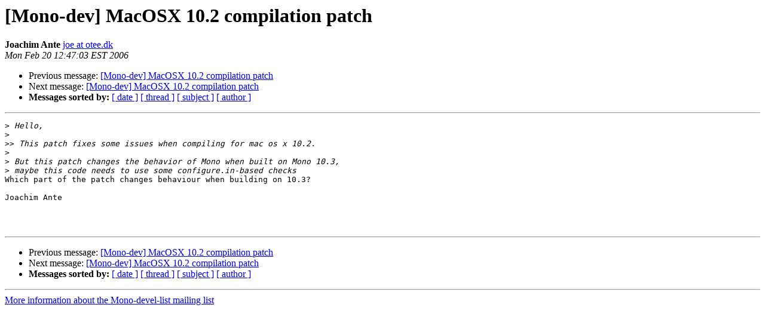

--- FILE ---
content_type: text/html; charset=utf-8
request_url: https://mono.github.io/mail-archives/mono-devel-list/2006-February/017247.html
body_size: 638
content:
<!DOCTYPE HTML PUBLIC "-//W3C//DTD HTML 3.2//EN">
<HTML>
 <HEAD>
   <TITLE> [Mono-dev] MacOSX 10.2 compilation patch
   </TITLE>
   <LINK REL="Index" HREF="index.html" >
   <LINK REL="made" HREF="mailto:mono-devel-list%40lists.ximian.com?Subject=%5BMono-dev%5D%20MacOSX%2010.2%20compilation%20patch&In-Reply-To=1140452605.11635.192.camel%40linux.site">
   <META NAME="robots" CONTENT="index,nofollow">
   <META http-equiv="Content-Type" content="text/html; charset=us-ascii">
   <LINK REL="Previous"  HREF="017245.html">
   <LINK REL="Next"  HREF="017252.html">
 </HEAD>
 <BODY BGCOLOR="#ffffff">
   <H1>[Mono-dev] MacOSX 10.2 compilation patch</H1>
    <B>Joachim Ante</B> 
    <A HREF="mailto:mono-devel-list%40lists.ximian.com?Subject=%5BMono-dev%5D%20MacOSX%2010.2%20compilation%20patch&In-Reply-To=1140452605.11635.192.camel%40linux.site"
       TITLE="[Mono-dev] MacOSX 10.2 compilation patch">joe at otee.dk
       </A><BR>
    <I>Mon Feb 20 12:47:03 EST 2006</I>
    <P><UL>
        <LI>Previous message: <A HREF="017245.html">[Mono-dev] MacOSX 10.2 compilation patch
</A></li>
        <LI>Next message: <A HREF="017252.html">[Mono-dev] MacOSX 10.2 compilation patch
</A></li>
         <LI> <B>Messages sorted by:</B> 
              <a href="date.html#17247">[ date ]</a>
              <a href="thread.html#17247">[ thread ]</a>
              <a href="subject.html#17247">[ subject ]</a>
              <a href="author.html#17247">[ author ]</a>
         </LI>
       </UL>
    <HR>  
<!--beginarticle-->
<PRE>&gt;<i> Hello,
</I>&gt;<i> 
</I>&gt;&gt;<i> This patch fixes some issues when compiling for mac os x 10.2.
</I>&gt;<i> 
</I>&gt;<i> But this patch changes the behavior of Mono when built on Mono 10.3,
</I>&gt;<i> maybe this code needs to use some configure.in-based checks
</I>Which part of the patch changes behaviour when building on 10.3?

Joachim Ante



</PRE>

<!--endarticle-->
    <HR>
    <P><UL>
        <!--threads-->
	<LI>Previous message: <A HREF="017245.html">[Mono-dev] MacOSX 10.2 compilation patch
</A></li>
	<LI>Next message: <A HREF="017252.html">[Mono-dev] MacOSX 10.2 compilation patch
</A></li>
         <LI> <B>Messages sorted by:</B> 
              <a href="date.html#17247">[ date ]</a>
              <a href="thread.html#17247">[ thread ]</a>
              <a href="subject.html#17247">[ subject ]</a>
              <a href="author.html#17247">[ author ]</a>
         </LI>
       </UL>

<hr>
<a href="http://lists.ximian.com/mailman/listinfo/mono-devel-list">More information about the Mono-devel-list
mailing list</a><br>
</body></html>
